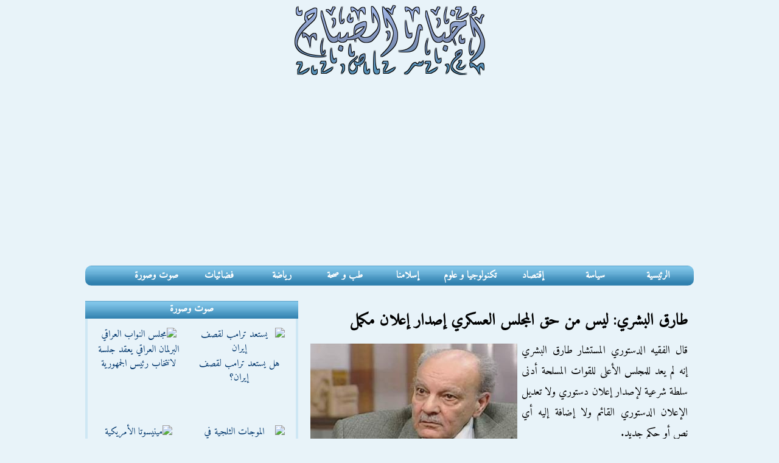

--- FILE ---
content_type: text/html; charset=UTF-8
request_url: https://www.akhbaralsabah.com/article144.htm
body_size: 5249
content:
<!DOCTYPE html>
<html dir="rtl" lang="ar">
<head>
<meta charset="utf-8" />
<title>طارق البشري: ليس من حق المجلس العسكري إصدار إعلان مكمل</title>
<meta name="viewport" content="width=device-width, initial-scale=1.0" />
<link rel="stylesheet" href="css/style-v4.css"/>
<meta name="Robots" content="index, follow" />
<link rel="canonical" href="https://www.akhbaralsabah.com/article144.htm"/>
<link rel="image_src" href="pics/2800_bichri.jpg"/>
<meta name="description" content="قال الفقيه الدستوري المستشار طارق البشري إنه لم يعد للمجلس الأعلى للقوات المسلحة أدنى سلطة شرعية لإصدار إعلان دستوري ولا تعديل الإعلان الدستوري القائم ولا إضافة إليه أي">
<meta property="og:title" content="طارق البشري: ليس من حق المجلس العسكري إصدار إعلان مكمل"/>
<meta property="og:image" content="https://www.akhbaralsabah.com/pics/2800_bichri.jpg"/>
<link rel="manifest" href="/site.webmanifest">
<link rel="icon" type="image/png" sizes="16x16" href="/icons/favicon-16x16.png">
<link rel="icon" type="image/png" sizes="32x32" href="/icons/favicon-32x32.png">
<link rel="icon" type="image/png" sizes="48x48" href="/icons/favicon-48x48.png">
<link rel="apple-touch-icon" sizes="180x180" href="/icons/apple-touch-icon-180x180.png">
<meta name="theme-color" content="#000000" media="(prefers-color-scheme: light)">
<meta name="theme-color" content="#ffffff" media="(prefers-color-scheme: dark)">
<meta name="apple-mobile-web-app-capable" content="yes">
<meta name="apple-mobile-web-app-status-bar-style" content="black-translucent">
<meta name="apple-mobile-web-app-title" content="AkhbarAlsabah">
<meta property="og:image:width" content="1000" />
<meta property="og:image:height" content="625" />
<meta property="og:image:alt" content="طارق البشري" />
<meta property="og:description" content="قال الفقيه الدستوري المستشار طارق البشري إنه لم يعد للمجلس الأعلى للقوات المسلحة أدنى سلطة شرعية لإصدار إعلان دستوري ولا تعديل الإعلان الدستوري القائم ولا إضافة إليه أي"/>
<meta property="og:url" content="https://www.akhbaralsabah.com/article144.htm" />
<meta property="og:type" content="article"/>
<meta property="og:site_name" content="akhbaralsabah.com"/> 
<meta property="fb:app_id" content="321659218590"/>
<meta name="twitter:card" content="summary_large_image" />
<meta name="twitter:site" content="Akhbaralsabah" />
<meta name="twitter:title" content="طارق البشري: ليس من حق المجلس العسكري إصدار إعلان مكمل" />
<meta name="twitter:description" content="قال الفقيه الدستوري المستشار طارق البشري إنه لم يعد للمجلس الأعلى للقوات المسلحة أدنى سلطة شرعية لإصدار إعلان دستوري ولا تعديل الإعلان الدستوري القائم ولا إضافة إليه أي"/>
<meta name="twitter:url" content="https://www.akhbaralsabah.com/article144.htm" /> 
<meta property="twitter:image:src" content="https://www.akhbaralsabah.com/pics/2800_bichri.jpg">
<link rel="alternate" type="application/rss+xml" href="https://www.akhbaralsabah.com/rss.xml" title="أخبار الصباح">
<script src="https://ajax.googleapis.com/ajax/libs/jquery/1.7.2/jquery.min.js"></script>
<script src="js/menu-responsive.js"></script>
<!-- Google tag (gtag.js) -->
<script async src="https://www.googletagmanager.com/gtag/js?id=G-3N6N6FNY5J"></script>
<script>
  window.dataLayer = window.dataLayer || [];
  function gtag(){dataLayer.push(arguments);}
  gtag('js', new Date());

  gtag('config', 'G-3N6N6FNY5J');
</script>
<script type="application/ld+json">
				{
					"@context": "https://schema.org",
					"@type": "NewsArticle",
                    "mainEntityOfPage":{
                        "@type":"WebPage",
                        "@id":"https://www.akhbaralsabah.com/article144.htm"
                    },
                    "headline": "طارق البشري: ليس من حق المجلس العسكري إصدار إعلان مكمل",
                    "author": {
					"@type":"Person",
					"name":"الإسلام اليوم",
					"url": "https://www.akhbaralsabah.com/"
					},
					"image":
                    {
                        "@type":"ImageObject",
                        "url":"https://www.akhbaralsabah.com/pics/2800_bichri.jpg"
                    },
                    "dateCreated": "1970-01-01T01:00:00+01:00",
                    "datePublished": "1970-01-01T01:00:00+01:00",
					"dateModified": "1970-01-01T01:00:00+01:00",
                    "publisher":{
                        "@type":"Organization",
                        "name":"Akhbaralsabah",
                        "logo":{
                            "@type":"ImageObject",
							"url":"https://www.akhbaralsabah.com/images/akhbaralsabahlogo.png",
                            "width":512,
                            "height":512
                        }
                    },
					"description": "قال الفقيه الدستوري المستشار طارق البشري إنه لم يعد للمجلس الأعلى للقوات المسلحة أدنى سلطة شرعية لإصدار إعلان دستوري ولا تعديل الإعلان الدستوري القائم ولا إضافة إليه أي",
                    "articleSection": "سياسة",
                    "thumbnailUrl": "https://www.akhbaralsabah.com/pics/0028_bichri.jpg",
                    "url": "https://www.akhbaralsabah.com/article144.htm"
				}
</script>
<script async src="https://pagead2.googlesyndication.com/pagead/js/adsbygoogle.js"></script>
<script>
     (adsbygoogle = window.adsbygoogle || []).push({
          google_ad_client: "ca-pub-2728238326137844",
          enable_page_level_ads: true
     });
</script>
</head>
<body>
<div class="container">
  <div class="haut">
    	<div class="logosite"><a href="https://www.akhbaralsabah.com"><img src="images/akhbarsabah.png" alt="Akhbar Alsabah اخبار الصباح" /></a></div>
  </div>
  <div class="block menu">
        <nav class="clearfix">
          <ul class="clearfix">
            <li class="ra2isia"><a href="https://www.akhbaralsabah.com">الرئيسية</a></li>
			<li><a href="siassa.htm">سياسة</a></li>
			<li><a href="iqtissad.htm">إقتصاد</a></li>
			<li><a href="technology.htm">تكنولوجيا و علوم</a></li>
			<li><a href="islam.htm">إسلامنا</a></li>
			<li><a href="health.htm">طب و صحة</a></li>
			<li><a href="sport.htm">رياضة</a></li>
			<li><a href="tv.htm">فضائيات</a></li>
			<li><a href="listvideo.htm">صوت وصورة</a></li>
          </ul>
          <a href="#" id="pull">القائمة الرئيسية</a>
		</nav>     
	</div>
<div class="block wast">
 	<h1>طارق البشري: ليس من حق المجلس العسكري إصدار إعلان مكمل</h1>
    <div class="article" dir="rtl"><img src="pics/2800_bichri.jpg" alt="طارق البشري" /> قال الفقيه الدستوري المستشار طارق البشري إنه لم يعد للمجلس الأعلى للقوات المسلحة أدنى سلطة شرعية لإصدار إعلان دستوري ولا تعديل الإعلان الدستوري القائم ولا إضافة إليه أي نص أو حكم جديد.<br />
<br />
وأشار البشري إلى أن ما يثور هذه الأيام عن عزم المجلس العسكري إدخال تعديلات تشريعية على الإعلان الدستوري القائم هي أقوال ليس لها أي سند قانوني.<br />
<br />
وأضاف الفقيه الدستوري بحسب ما جاء بصحيفة &quot;الشروق&quot;:  أن المجلس العسكري كانت له سلطة إصدار الإعلان الدستوري منذ أن نجحت ثورة 25 يناير 2011 في الإطاحة بحسني مبارك من رئاسة الجمهورية والإطاحة بنظامه، وفي أعقاب ذلك سقطت مؤسسة رئاسة الجمهورية وحُل مجلسا الشعب والشورى، وانعدمت المؤسسات السياسية التي تدير الدولة، وحل محلها المجلس الأعلى للقوات المسلحة بالفعل الثوري وبقوة الأمر الواقع السياسي للبلاد في حالة الضرورة حتى يبدأ إنشاء المؤسسات السياسية الجديدة.<br />
<br />
وتابع: &quot;لقد جرى الاستفتاء الشعبي على أسلوب تكوين هذه المؤسسات الجديدة التي تبنى عليها هيئات الدولة الديمقراطية الجديدة، بدءاً بمجلسي الشعب والشورى ثم رئاسة الجمهورية ووضع الدستور الجديد&quot;.<br />
<br />
وظهر الإعلان الدستوري ملتزماً بالأحكام المستفتى عليها وبالنظام المؤقت لإدارة الدولة حتى يبدأ تشكيل المؤسسات الديمقراطية الجديدة. </div>
    <div class="share">
                    <span class="twittershare">
						<a
  href="https://twitter.com/intent/tweet?text=شاهد%20الفيديو%20كامل&url=https%3A%2F%2Fwww.akhbaralsabah.com%2Farticle144.htm"
  target="_blank" rel="noopener noreferrer" dir="rtl" lang="ar" aria-label="مشاركة هذا المحتوى على منصة إكس">
  <span>مشاركة</span>
  <svg width="16" height="16" viewBox="0 0 24 24" fill="currentColor" aria-hidden="true">
    <path d="M18.244 2.25h3.308l-7.227 8.26 8.502 11.24h-6.66l-5.214-6.817-5.964 6.817H1.68l7.73-8.835L1.25 2.25h6.83l4.713 6.231zm-1.161 17.52h1.833L7.084 4.126H5.117z"/>
  </svg>
</a>
                    </span>
                    <iframe src="https://www.facebook.com/plugins/share_button.php?href=https%3A%2F%2Fwww.akhbaralsabah.com%2Farticle144.htm&layout=button&size=large&width=93&height=28&appId" width="93" height="28" style="border:none;overflow:hidden" scrolling="no" frameborder="0" allowTransparency="true" allow="encrypted-media"></iframe><span class="whatsapp"><a href="whatsapp://send?text=طارق البشري: ليس من حق المجلس العسكري إصدار إعلان مكمل  https://www.akhbaralsabah.com/article144.htm" data-action="share/whatsapp/share"><img src="css/whatsapp5.jpg" alt="Whatsapp"/></a></span>
				  </div>
    <div class="date">سياسة | المصدر: الإسلام اليوم  |  تاريخ النشر : الاثنين 21 مايو 2012</div>
<div class="gg300gauche"><script async src="//pagead2.googlesyndication.com/pagead/js/adsbygoogle.js"></script>
<!-- akhbar300 -->
<ins class="adsbygoogle"
     style="display:block"
     data-ad-client="ca-pub-2728238326137844"
     data-ad-slot="9727405502"
     data-ad-format="auto"></ins>
<script>
(adsbygoogle = window.adsbygoogle || []).push({});
</script> </div>
<div class="titreahdathakhbar">أحدث الأخبار (سياسة)</div>
<div class="akherakhbartitre">
<ul>
<li><a href="article22744.htm">&raquo; ترقب في غزة لفتح معبر رفح بعد إغلاق ملف جثامين الأسرى</a></li>
<li><a href="article22740.htm">&raquo; ترامب يكشف عن سلاح سري في الهجوم على فنزويلا</a></li>
<li><a href="article22738.htm">&raquo; الاحتلال ينبش القبور بحثاً عن جثة آخر أسراه في غزّة</a></li>
<li><a href="article22737.htm">&raquo; انتهاكات واسعة وترقب قرار حكومة الاحتلال بشأن فتح معبر رفح</a></li>
<li><a href="article22736.htm">&raquo; الغضب يشتعل بعد مقتل أمريكي آخر برصاص وكالة الهجرة بمدينة مينيابوليس الأمريكية</a></li>
<li><a href="article22734.htm">&raquo; مناهضو التطبيع المغاربة يدينون رفع علم الاحتلال على الحدود مع الجزائر</a></li>
</ul>
</div>
</div>
<div class="block janb">
 	<div class="cadre1g">
   		<div class="sawtsora">صوت وصورة</div>
        <div class="videogauche">
                        <div class="video1"><a href="video14619.htm" ><img src="https://img.youtube.com/vi/VZhgHqdIHRY/hqdefault.jpg" alt="يستعد ترامب لقصف إيران" /><br/>هل يستعد ترامب لقصف إيران؟</a></div>
                        <div class="video1"><a href="video14618.htm" ><img src="https://img.youtube.com/vi/uHpIFEb2WoU/hqdefault.jpg" alt="مجلس النواب العراقي" /><br/>البرلمان العراقي يعقد جلسة لانتخاب رئيس الجمهورية</a></div>
                        <div class="video1"><a href="video14617.htm" ><img src="https://img.youtube.com/vi/iw9tDlRh-Vw/hqdefault.jpg" alt="الموجات الثلجية في أفغانستان" /><br/>الموجات الثلجية الكثيفة في أفغانستان</a></div>
                        <div class="video1"><a href="video14616.htm" ><img src="https://img.youtube.com/vi/wsYbSQ22sDk/1.jpg" alt="مينيسوتا الأمريكية" /><br/>تصاعد التوتر في مينيسوتا الأمريكية</a></div>
                        <div class="video1"><a href="video14615.htm" ><img src="https://img.youtube.com/vi/uqBMg02w7gY/hqdefault.jpg" alt="انتفاضة شعبية ضد ترمب في أمريكا" /><br/>إنذار بانتفاضة شعبية ضد ترمب في أمريكا</a></div>
                        <div class="video1"><a href="video14614.htm" ><img src="https://img.youtube.com/vi/27OKUqdnKgI/hqdefault.jpg" alt="مدينة الحسكة السورية " /><br/>عودة النازحين لمدينة الحسكة السورية</a></div>
                        <div class="video1"><a href="video14613.htm" ><img src="https://img.youtube.com/vi/dhxqmb1OZs4/hqdefault.jpg" alt="أخطر الأسلحة الروسية الصينية" /><br/>أخطر الأسلحة الروسية الصينية تدخل المواجهة ضد أميركا</a></div>
                        <div class="video1"><a href="video14612.htm" ><img src="https://img.youtube.com/vi/ZvHHnlAzaWk/hqdefault.jpg" alt="تأسيس نظام بديل من الأمم المتحدة" /><br/>ترمب يسعى للتحكم في العالم</a></div>
                        <div class="video1"><a href="video14611.htm" ><img src="https://img.youtube.com/vi/HXNgf_9Hr2E/hqdefault.jpg" alt="ترمب ينقلب على بريطانيا" /><br/>ترمب ينقلب على بريطانيا</a></div>
                        <div class="video1"><a href="video14610.htm" ><img src="https://img.youtube.com/vi/1vUW2LrHmKs/3.jpg" alt="تيك توك" /><br/>تيك توك تبرم صفقة لإطلاق مشروع مشترك في أمريكا</a></div>
                        <div class="video1"><a href="video14609.htm" ><img src="https://img.youtube.com/vi/uCx0eTii4BU/hqdefault.jpg" alt="سجون بن زايد في اليمن" /><br/>السعودية تكشف عن سجون بن زايد في اليمن</a></div>
                        <div class="video1"><a href="video14608.htm" ><img src="https://img.youtube.com/vi/G9WEOuGUck0/hqdefault.jpg" alt="أهمية جزيرة غرينلاند" /><br/>أهمية جزيرة غرينلاند</a></div>
                    </div>
      </div>
	</div>
<div class="block foot">
  يمكنكم  متابعة احدث اخبارنا عن طريق شبكات التواصل الاجتماعى المختلفة<br />
  <a href="https://www.facebook.com/akhbaralsabah" target="_blank"><img src="images/facebook.png" alt="facebook" /></a><a href="https://x.com/akhbaralsabah" target="_blank"><img src="images/twitter.png" alt="twitter" /></a><a href="https://www.akhbaralsabah.com/rss.xml" target="_blank"><img src="images/rss.png" alt="Rss" /></a><br />
  ®أخبار الصباح 
  <div class="tawasal"><a href="contact.htm">اتصل بنا</a></div>
<a href="https://www.akhbaralsabah.com">AkhbarAlsabah.com</a></div>
</div>
</body>
</html>

--- FILE ---
content_type: text/html; charset=utf-8
request_url: https://www.google.com/recaptcha/api2/aframe
body_size: 265
content:
<!DOCTYPE HTML><html><head><meta http-equiv="content-type" content="text/html; charset=UTF-8"></head><body><script nonce="R141plCYa54hobEVO7Bg_Q">/** Anti-fraud and anti-abuse applications only. See google.com/recaptcha */ try{var clients={'sodar':'https://pagead2.googlesyndication.com/pagead/sodar?'};window.addEventListener("message",function(a){try{if(a.source===window.parent){var b=JSON.parse(a.data);var c=clients[b['id']];if(c){var d=document.createElement('img');d.src=c+b['params']+'&rc='+(localStorage.getItem("rc::a")?sessionStorage.getItem("rc::b"):"");window.document.body.appendChild(d);sessionStorage.setItem("rc::e",parseInt(sessionStorage.getItem("rc::e")||0)+1);localStorage.setItem("rc::h",'1769686666935');}}}catch(b){}});window.parent.postMessage("_grecaptcha_ready", "*");}catch(b){}</script></body></html>